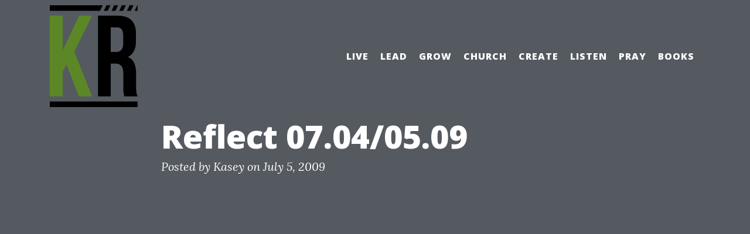

--- FILE ---
content_type: text/html; charset=UTF-8
request_url: https://kaseyrobinson.com/2009/07/reflect-07-0405-09/
body_size: 9243
content:
<!doctype html>
<html lang="en-US">
<head>
	<meta charset="UTF-8">
	<meta name="viewport" content="width=device-width, initial-scale=1">
	<link rel="profile" href="https://gmpg.org/xfn/11">

	<title>Reflect 07.04/05.09 &#8211; Living Life to Give Life</title>
<meta name='robots' content='max-image-preview:large' />
<link rel='dns-prefetch' href='//stats.wp.com' />
<link rel='dns-prefetch' href='//fonts.googleapis.com' />
<link rel='preconnect' href='//c0.wp.com' />
<link rel="alternate" type="application/rss+xml" title="Living Life to Give Life &raquo; Feed" href="https://kaseyrobinson.com/feed/" />
<link rel="alternate" type="application/rss+xml" title="Living Life to Give Life &raquo; Comments Feed" href="https://kaseyrobinson.com/comments/feed/" />
<link rel="alternate" type="application/rss+xml" title="Living Life to Give Life &raquo; Reflect 07.04/05.09 Comments Feed" href="https://kaseyrobinson.com/2009/07/reflect-07-0405-09/feed/" />
<link rel="alternate" title="oEmbed (JSON)" type="application/json+oembed" href="https://kaseyrobinson.com/wp-json/oembed/1.0/embed?url=https%3A%2F%2Fkaseyrobinson.com%2F2009%2F07%2Freflect-07-0405-09%2F" />
<link rel="alternate" title="oEmbed (XML)" type="text/xml+oembed" href="https://kaseyrobinson.com/wp-json/oembed/1.0/embed?url=https%3A%2F%2Fkaseyrobinson.com%2F2009%2F07%2Freflect-07-0405-09%2F&#038;format=xml" />
<style id='wp-img-auto-sizes-contain-inline-css' type='text/css'>
img:is([sizes=auto i],[sizes^="auto," i]){contain-intrinsic-size:3000px 1500px}
/*# sourceURL=wp-img-auto-sizes-contain-inline-css */
</style>
<style id='wp-emoji-styles-inline-css' type='text/css'>

	img.wp-smiley, img.emoji {
		display: inline !important;
		border: none !important;
		box-shadow: none !important;
		height: 1em !important;
		width: 1em !important;
		margin: 0 0.07em !important;
		vertical-align: -0.1em !important;
		background: none !important;
		padding: 0 !important;
	}
/*# sourceURL=wp-emoji-styles-inline-css */
</style>
<style id='wp-block-library-inline-css' type='text/css'>
:root{--wp-block-synced-color:#7a00df;--wp-block-synced-color--rgb:122,0,223;--wp-bound-block-color:var(--wp-block-synced-color);--wp-editor-canvas-background:#ddd;--wp-admin-theme-color:#007cba;--wp-admin-theme-color--rgb:0,124,186;--wp-admin-theme-color-darker-10:#006ba1;--wp-admin-theme-color-darker-10--rgb:0,107,160.5;--wp-admin-theme-color-darker-20:#005a87;--wp-admin-theme-color-darker-20--rgb:0,90,135;--wp-admin-border-width-focus:2px}@media (min-resolution:192dpi){:root{--wp-admin-border-width-focus:1.5px}}.wp-element-button{cursor:pointer}:root .has-very-light-gray-background-color{background-color:#eee}:root .has-very-dark-gray-background-color{background-color:#313131}:root .has-very-light-gray-color{color:#eee}:root .has-very-dark-gray-color{color:#313131}:root .has-vivid-green-cyan-to-vivid-cyan-blue-gradient-background{background:linear-gradient(135deg,#00d084,#0693e3)}:root .has-purple-crush-gradient-background{background:linear-gradient(135deg,#34e2e4,#4721fb 50%,#ab1dfe)}:root .has-hazy-dawn-gradient-background{background:linear-gradient(135deg,#faaca8,#dad0ec)}:root .has-subdued-olive-gradient-background{background:linear-gradient(135deg,#fafae1,#67a671)}:root .has-atomic-cream-gradient-background{background:linear-gradient(135deg,#fdd79a,#004a59)}:root .has-nightshade-gradient-background{background:linear-gradient(135deg,#330968,#31cdcf)}:root .has-midnight-gradient-background{background:linear-gradient(135deg,#020381,#2874fc)}:root{--wp--preset--font-size--normal:16px;--wp--preset--font-size--huge:42px}.has-regular-font-size{font-size:1em}.has-larger-font-size{font-size:2.625em}.has-normal-font-size{font-size:var(--wp--preset--font-size--normal)}.has-huge-font-size{font-size:var(--wp--preset--font-size--huge)}.has-text-align-center{text-align:center}.has-text-align-left{text-align:left}.has-text-align-right{text-align:right}.has-fit-text{white-space:nowrap!important}#end-resizable-editor-section{display:none}.aligncenter{clear:both}.items-justified-left{justify-content:flex-start}.items-justified-center{justify-content:center}.items-justified-right{justify-content:flex-end}.items-justified-space-between{justify-content:space-between}.screen-reader-text{border:0;clip-path:inset(50%);height:1px;margin:-1px;overflow:hidden;padding:0;position:absolute;width:1px;word-wrap:normal!important}.screen-reader-text:focus{background-color:#ddd;clip-path:none;color:#444;display:block;font-size:1em;height:auto;left:5px;line-height:normal;padding:15px 23px 14px;text-decoration:none;top:5px;width:auto;z-index:100000}html :where(.has-border-color){border-style:solid}html :where([style*=border-top-color]){border-top-style:solid}html :where([style*=border-right-color]){border-right-style:solid}html :where([style*=border-bottom-color]){border-bottom-style:solid}html :where([style*=border-left-color]){border-left-style:solid}html :where([style*=border-width]){border-style:solid}html :where([style*=border-top-width]){border-top-style:solid}html :where([style*=border-right-width]){border-right-style:solid}html :where([style*=border-bottom-width]){border-bottom-style:solid}html :where([style*=border-left-width]){border-left-style:solid}html :where(img[class*=wp-image-]){height:auto;max-width:100%}:where(figure){margin:0 0 1em}html :where(.is-position-sticky){--wp-admin--admin-bar--position-offset:var(--wp-admin--admin-bar--height,0px)}@media screen and (max-width:600px){html :where(.is-position-sticky){--wp-admin--admin-bar--position-offset:0px}}

/*# sourceURL=wp-block-library-inline-css */
</style><style id='global-styles-inline-css' type='text/css'>
:root{--wp--preset--aspect-ratio--square: 1;--wp--preset--aspect-ratio--4-3: 4/3;--wp--preset--aspect-ratio--3-4: 3/4;--wp--preset--aspect-ratio--3-2: 3/2;--wp--preset--aspect-ratio--2-3: 2/3;--wp--preset--aspect-ratio--16-9: 16/9;--wp--preset--aspect-ratio--9-16: 9/16;--wp--preset--color--black: #000000;--wp--preset--color--cyan-bluish-gray: #abb8c3;--wp--preset--color--white: #ffffff;--wp--preset--color--pale-pink: #f78da7;--wp--preset--color--vivid-red: #cf2e2e;--wp--preset--color--luminous-vivid-orange: #ff6900;--wp--preset--color--luminous-vivid-amber: #fcb900;--wp--preset--color--light-green-cyan: #7bdcb5;--wp--preset--color--vivid-green-cyan: #00d084;--wp--preset--color--pale-cyan-blue: #8ed1fc;--wp--preset--color--vivid-cyan-blue: #0693e3;--wp--preset--color--vivid-purple: #9b51e0;--wp--preset--gradient--vivid-cyan-blue-to-vivid-purple: linear-gradient(135deg,rgb(6,147,227) 0%,rgb(155,81,224) 100%);--wp--preset--gradient--light-green-cyan-to-vivid-green-cyan: linear-gradient(135deg,rgb(122,220,180) 0%,rgb(0,208,130) 100%);--wp--preset--gradient--luminous-vivid-amber-to-luminous-vivid-orange: linear-gradient(135deg,rgb(252,185,0) 0%,rgb(255,105,0) 100%);--wp--preset--gradient--luminous-vivid-orange-to-vivid-red: linear-gradient(135deg,rgb(255,105,0) 0%,rgb(207,46,46) 100%);--wp--preset--gradient--very-light-gray-to-cyan-bluish-gray: linear-gradient(135deg,rgb(238,238,238) 0%,rgb(169,184,195) 100%);--wp--preset--gradient--cool-to-warm-spectrum: linear-gradient(135deg,rgb(74,234,220) 0%,rgb(151,120,209) 20%,rgb(207,42,186) 40%,rgb(238,44,130) 60%,rgb(251,105,98) 80%,rgb(254,248,76) 100%);--wp--preset--gradient--blush-light-purple: linear-gradient(135deg,rgb(255,206,236) 0%,rgb(152,150,240) 100%);--wp--preset--gradient--blush-bordeaux: linear-gradient(135deg,rgb(254,205,165) 0%,rgb(254,45,45) 50%,rgb(107,0,62) 100%);--wp--preset--gradient--luminous-dusk: linear-gradient(135deg,rgb(255,203,112) 0%,rgb(199,81,192) 50%,rgb(65,88,208) 100%);--wp--preset--gradient--pale-ocean: linear-gradient(135deg,rgb(255,245,203) 0%,rgb(182,227,212) 50%,rgb(51,167,181) 100%);--wp--preset--gradient--electric-grass: linear-gradient(135deg,rgb(202,248,128) 0%,rgb(113,206,126) 100%);--wp--preset--gradient--midnight: linear-gradient(135deg,rgb(2,3,129) 0%,rgb(40,116,252) 100%);--wp--preset--font-size--small: 13px;--wp--preset--font-size--medium: 20px;--wp--preset--font-size--large: 36px;--wp--preset--font-size--x-large: 42px;--wp--preset--spacing--20: 0.44rem;--wp--preset--spacing--30: 0.67rem;--wp--preset--spacing--40: 1rem;--wp--preset--spacing--50: 1.5rem;--wp--preset--spacing--60: 2.25rem;--wp--preset--spacing--70: 3.38rem;--wp--preset--spacing--80: 5.06rem;--wp--preset--shadow--natural: 6px 6px 9px rgba(0, 0, 0, 0.2);--wp--preset--shadow--deep: 12px 12px 50px rgba(0, 0, 0, 0.4);--wp--preset--shadow--sharp: 6px 6px 0px rgba(0, 0, 0, 0.2);--wp--preset--shadow--outlined: 6px 6px 0px -3px rgb(255, 255, 255), 6px 6px rgb(0, 0, 0);--wp--preset--shadow--crisp: 6px 6px 0px rgb(0, 0, 0);}:where(.is-layout-flex){gap: 0.5em;}:where(.is-layout-grid){gap: 0.5em;}body .is-layout-flex{display: flex;}.is-layout-flex{flex-wrap: wrap;align-items: center;}.is-layout-flex > :is(*, div){margin: 0;}body .is-layout-grid{display: grid;}.is-layout-grid > :is(*, div){margin: 0;}:where(.wp-block-columns.is-layout-flex){gap: 2em;}:where(.wp-block-columns.is-layout-grid){gap: 2em;}:where(.wp-block-post-template.is-layout-flex){gap: 1.25em;}:where(.wp-block-post-template.is-layout-grid){gap: 1.25em;}.has-black-color{color: var(--wp--preset--color--black) !important;}.has-cyan-bluish-gray-color{color: var(--wp--preset--color--cyan-bluish-gray) !important;}.has-white-color{color: var(--wp--preset--color--white) !important;}.has-pale-pink-color{color: var(--wp--preset--color--pale-pink) !important;}.has-vivid-red-color{color: var(--wp--preset--color--vivid-red) !important;}.has-luminous-vivid-orange-color{color: var(--wp--preset--color--luminous-vivid-orange) !important;}.has-luminous-vivid-amber-color{color: var(--wp--preset--color--luminous-vivid-amber) !important;}.has-light-green-cyan-color{color: var(--wp--preset--color--light-green-cyan) !important;}.has-vivid-green-cyan-color{color: var(--wp--preset--color--vivid-green-cyan) !important;}.has-pale-cyan-blue-color{color: var(--wp--preset--color--pale-cyan-blue) !important;}.has-vivid-cyan-blue-color{color: var(--wp--preset--color--vivid-cyan-blue) !important;}.has-vivid-purple-color{color: var(--wp--preset--color--vivid-purple) !important;}.has-black-background-color{background-color: var(--wp--preset--color--black) !important;}.has-cyan-bluish-gray-background-color{background-color: var(--wp--preset--color--cyan-bluish-gray) !important;}.has-white-background-color{background-color: var(--wp--preset--color--white) !important;}.has-pale-pink-background-color{background-color: var(--wp--preset--color--pale-pink) !important;}.has-vivid-red-background-color{background-color: var(--wp--preset--color--vivid-red) !important;}.has-luminous-vivid-orange-background-color{background-color: var(--wp--preset--color--luminous-vivid-orange) !important;}.has-luminous-vivid-amber-background-color{background-color: var(--wp--preset--color--luminous-vivid-amber) !important;}.has-light-green-cyan-background-color{background-color: var(--wp--preset--color--light-green-cyan) !important;}.has-vivid-green-cyan-background-color{background-color: var(--wp--preset--color--vivid-green-cyan) !important;}.has-pale-cyan-blue-background-color{background-color: var(--wp--preset--color--pale-cyan-blue) !important;}.has-vivid-cyan-blue-background-color{background-color: var(--wp--preset--color--vivid-cyan-blue) !important;}.has-vivid-purple-background-color{background-color: var(--wp--preset--color--vivid-purple) !important;}.has-black-border-color{border-color: var(--wp--preset--color--black) !important;}.has-cyan-bluish-gray-border-color{border-color: var(--wp--preset--color--cyan-bluish-gray) !important;}.has-white-border-color{border-color: var(--wp--preset--color--white) !important;}.has-pale-pink-border-color{border-color: var(--wp--preset--color--pale-pink) !important;}.has-vivid-red-border-color{border-color: var(--wp--preset--color--vivid-red) !important;}.has-luminous-vivid-orange-border-color{border-color: var(--wp--preset--color--luminous-vivid-orange) !important;}.has-luminous-vivid-amber-border-color{border-color: var(--wp--preset--color--luminous-vivid-amber) !important;}.has-light-green-cyan-border-color{border-color: var(--wp--preset--color--light-green-cyan) !important;}.has-vivid-green-cyan-border-color{border-color: var(--wp--preset--color--vivid-green-cyan) !important;}.has-pale-cyan-blue-border-color{border-color: var(--wp--preset--color--pale-cyan-blue) !important;}.has-vivid-cyan-blue-border-color{border-color: var(--wp--preset--color--vivid-cyan-blue) !important;}.has-vivid-purple-border-color{border-color: var(--wp--preset--color--vivid-purple) !important;}.has-vivid-cyan-blue-to-vivid-purple-gradient-background{background: var(--wp--preset--gradient--vivid-cyan-blue-to-vivid-purple) !important;}.has-light-green-cyan-to-vivid-green-cyan-gradient-background{background: var(--wp--preset--gradient--light-green-cyan-to-vivid-green-cyan) !important;}.has-luminous-vivid-amber-to-luminous-vivid-orange-gradient-background{background: var(--wp--preset--gradient--luminous-vivid-amber-to-luminous-vivid-orange) !important;}.has-luminous-vivid-orange-to-vivid-red-gradient-background{background: var(--wp--preset--gradient--luminous-vivid-orange-to-vivid-red) !important;}.has-very-light-gray-to-cyan-bluish-gray-gradient-background{background: var(--wp--preset--gradient--very-light-gray-to-cyan-bluish-gray) !important;}.has-cool-to-warm-spectrum-gradient-background{background: var(--wp--preset--gradient--cool-to-warm-spectrum) !important;}.has-blush-light-purple-gradient-background{background: var(--wp--preset--gradient--blush-light-purple) !important;}.has-blush-bordeaux-gradient-background{background: var(--wp--preset--gradient--blush-bordeaux) !important;}.has-luminous-dusk-gradient-background{background: var(--wp--preset--gradient--luminous-dusk) !important;}.has-pale-ocean-gradient-background{background: var(--wp--preset--gradient--pale-ocean) !important;}.has-electric-grass-gradient-background{background: var(--wp--preset--gradient--electric-grass) !important;}.has-midnight-gradient-background{background: var(--wp--preset--gradient--midnight) !important;}.has-small-font-size{font-size: var(--wp--preset--font-size--small) !important;}.has-medium-font-size{font-size: var(--wp--preset--font-size--medium) !important;}.has-large-font-size{font-size: var(--wp--preset--font-size--large) !important;}.has-x-large-font-size{font-size: var(--wp--preset--font-size--x-large) !important;}
/*# sourceURL=global-styles-inline-css */
</style>

<style id='classic-theme-styles-inline-css' type='text/css'>
/*! This file is auto-generated */
.wp-block-button__link{color:#fff;background-color:#32373c;border-radius:9999px;box-shadow:none;text-decoration:none;padding:calc(.667em + 2px) calc(1.333em + 2px);font-size:1.125em}.wp-block-file__button{background:#32373c;color:#fff;text-decoration:none}
/*# sourceURL=/wp-includes/css/classic-themes.min.css */
</style>
<link rel='stylesheet' id='bootstrap-css' href='https://kaseyrobinson.com/wp-content/themes/the-clean-blog/vendor/bootstrap/css/bootstrap.min.css?ver=1612964109' type='text/css' media='all' />
<link rel='stylesheet' id='dashicons-css' href='https://c0.wp.com/c/6.9/wp-includes/css/dashicons.min.css' type='text/css' media='all' />
<link rel='stylesheet' id='thecleanblog-fonts-css' href='//fonts.googleapis.com/css?family=Lora%3A400%2C700%2C400italic%2C700italic%7COpen+Sans%3A300italic%2C400italic%2C600italic%2C700italic%2C800italic%2C400%2C300%2C600%2C700%2C800&#038;display=swap&#038;ver=20.05.09' type='text/css' media='all' />
<link rel='stylesheet' id='clean-blog-css' href='https://kaseyrobinson.com/wp-content/themes/the-clean-blog/vendor/clean-blog/css/clean-blog.min.css?ver=1612964109' type='text/css' media='all' />
<style id='clean-blog-inline-css' type='text/css'>

		@media screen and (max-width: 600px) {
			#wpadminbar {
				position: fixed;
			}
		}
		@media screen and (max-width: 991px) {
			#mainNav {
				position: fixed;
			}
		}
/*# sourceURL=clean-blog-inline-css */
</style>
<link rel='stylesheet' id='thecleanblog-style-css' href='https://kaseyrobinson.com/wp-content/themes/the-clean-blog/style.min.css?ver=1612964109' type='text/css' media='all' />
<script type="text/javascript" src="https://c0.wp.com/c/6.9/wp-includes/js/jquery/jquery.min.js" id="jquery-core-js"></script>
<script type="text/javascript" src="https://c0.wp.com/c/6.9/wp-includes/js/jquery/jquery-migrate.min.js" id="jquery-migrate-js"></script>
<link rel="https://api.w.org/" href="https://kaseyrobinson.com/wp-json/" /><link rel="alternate" title="JSON" type="application/json" href="https://kaseyrobinson.com/wp-json/wp/v2/posts/726" /><link rel="EditURI" type="application/rsd+xml" title="RSD" href="https://kaseyrobinson.com/xmlrpc.php?rsd" />
<meta name="generator" content="WordPress 6.9" />
<link rel="canonical" href="https://kaseyrobinson.com/2009/07/reflect-07-0405-09/" />
<link rel='shortlink' href='https://kaseyrobinson.com/?p=726' />
	<style>img#wpstats{display:none}</style>
		<link rel="pingback" href="https://kaseyrobinson.com/xmlrpc.php">		<style type="text/css">
					.site-title a,
			.site-description {
				color: #ffffff;
			}
				</style>
		<link rel="icon" href="https://kaseyrobinson.com/wp-content/uploads/2012/10/cropped-Kasey-Robinson-Logo-short-32x32.png" sizes="32x32" />
<link rel="icon" href="https://kaseyrobinson.com/wp-content/uploads/2012/10/cropped-Kasey-Robinson-Logo-short-192x192.png" sizes="192x192" />
<link rel="apple-touch-icon" href="https://kaseyrobinson.com/wp-content/uploads/2012/10/cropped-Kasey-Robinson-Logo-short-180x180.png" />
<meta name="msapplication-TileImage" content="https://kaseyrobinson.com/wp-content/uploads/2012/10/cropped-Kasey-Robinson-Logo-short-270x270.png" />
</head>

<body class="wp-singular post-template-default single single-post postid-726 single-format-standard wp-custom-logo wp-theme-the-clean-blog">
<div id="page" class="site">
	<a class="skip-link screen-reader-text" href="#content">Skip to content</a>

	<!-- Navigation -->
	<nav id="mainNav" class="navbar navbar-expand-lg navbar-light fixed-top" role="navigation">
		<div class="container">
			<a href="https://kaseyrobinson.com/" class="custom-logo-link" rel="home"><img width="150" height="175" src="https://kaseyrobinson.com/wp-content/uploads/2012/10/Kasey-Robinson-Logo-short.png" class="custom-logo" alt="Kasey Robinson Logo short" decoding="async" /></a>			<button class="navbar-toggler navbar-toggler-right" type="button" data-toggle="collapse" data-target="#navbarResponsive" aria-controls="navbarResponsive" aria-expanded="false" aria-label="Toggle navigation">
				Menu				<span class="navbartogglericon"></span>
			</button>
			<div id="navbarResponsive" class="collapse navbar-collapse"><ul id="menu-categories" class="navbar-nav ml-auto"><li id="menu-item-2233" class="menu-item menu-item-type-taxonomy menu-item-object-category menu-item-2233"><a href="https://kaseyrobinson.com/category/live/">Live</a></li>
<li id="menu-item-2236" class="menu-item menu-item-type-taxonomy menu-item-object-category menu-item-2236"><a href="https://kaseyrobinson.com/category/lead/">Lead</a></li>
<li id="menu-item-2235" class="menu-item menu-item-type-taxonomy menu-item-object-category menu-item-2235"><a href="https://kaseyrobinson.com/category/grow/">Grow</a></li>
<li id="menu-item-2232" class="menu-item menu-item-type-taxonomy menu-item-object-category menu-item-2232"><a href="https://kaseyrobinson.com/category/church/">Church</a></li>
<li id="menu-item-2234" class="menu-item menu-item-type-taxonomy menu-item-object-category menu-item-2234"><a href="https://kaseyrobinson.com/category/create/">Create</a></li>
<li id="menu-item-2237" class="menu-item menu-item-type-taxonomy menu-item-object-category menu-item-2237"><a href="https://kaseyrobinson.com/category/listen/">Listen</a></li>
<li id="menu-item-2239" class="menu-item menu-item-type-taxonomy menu-item-object-category menu-item-2239"><a href="https://kaseyrobinson.com/category/pray/">Pray</a></li>
<li id="menu-item-2238" class="menu-item menu-item-type-taxonomy menu-item-object-category menu-item-2238"><a href="https://kaseyrobinson.com/category/books/">Books</a></li>
</ul></div>		</div>
	</nav><!-- #mainNav -->

	<!-- Page Header -->
	
<header id="masthead" class="site-header masthead"
		>
	<div class="overlay"></div>
	<div class="container">
		<div class="row">
			<div class="col-lg-8 col-md-10 mx-auto">
							<div class="post-heading">
					<h1 class="entry-title">Reflect 07.04/05.09</h1>
					<div class="entry-meta meta">
					<span class="byline"> Posted by <span class="author vcard"><a class="url fn n" href="https://kaseyrobinson.com/author/">Kasey</a></span></span><span class="posted-on"> on <a href="https://kaseyrobinson.com/2009/07/reflect-07-0405-09/" rel="bookmark"><time class="entry-date published updated" datetime="2009-07-05T09:46:51-05:00">July 5, 2009</time></a></span>					</div><!-- .entry-meta -->
				</div>
							</div><!-- .col-lg-8.col-md-10.mx-auto -->
		</div><!-- .row -->
	</div><!-- .container -->

</header><!-- #masthead -->

	<!-- Main Content -->
	<div id="content" class="site-content">
		<div class="container">
			<div class="row">

	<div id="primary" class="content-area col-lg-8 col-md-10 mx-auto">
		<main id="main" class="site-main">

		<nav aria-label="breadcrumb"><ol class="breadcrumb"><li class="breadcrumb-item">
		<span class="dashicons dashicons-location" style="font-size: 32px;margin-right: 10px;"></span>
		<a href="https://kaseyrobinson.com">Home</a></li><li class="breadcrumb-item"><a href="https://kaseyrobinson.com/category/uncategorized/" rel="category tag">Uncategorized</a></li><li class="breadcrumb-item">Reflect 07.04/05.09</li></ol></nav>
		
<article id="post-726" class="post-preview post-726 post type-post status-publish format-standard hentry category-uncategorized">
	<header class="entry-header">
			</header><!-- .entry-header -->

	
	<div class="entry-content">
		<p>To say that this weekend has been busy would be an understatement.  I was very grateful that I was able to enjoy a day off with my wife on Friday because Sat and Sun have been crazy.<br />
Friday night we went the Royals game and saw their fireworks.<br />
We got home around 11:30pm and were already dreading waking up the night morning to run a 10K.</p>
<p>It stormed that night and when my alarm went off at 4:30am I was regretting that I volunteered to drive a couple of my friends who were going to run as well. I was looking for a way out.  Checking the radar. Sending text messages to my friends at 4:30 to see if I could coax them into sleeping in and skipping the race do to the weather around. Jason calls me back and says &#8220;Its not raining here!&#8221; Not wanting to be a party pooper I get out of bed followed by my wife and get ready to run the longest race I&#8217;ve ever run.</p>
<p>Good news is I finished in under 51 min. Bad news is that stairs make me cringe.</p>
<p>We had services on Sat night. We were low on volunteers so I fulfilled 3 roles. I directed the band, hadled the technical direction and was the drummer. I was praying that all of our volunteers would show up and thankfully they did.</p>
<p>Robert Young was a huge help in making the evening a success with the addition of baptisms. Jimmy Nickelsen, our Speedway Worship leader, and now, Assistand Music Director, lead on Sat. And did a great job in his bluesy tone.</p>
<p>Today, Troy led and the entire team did a great job leading. We introduced a new song of Troy&#8217;s around baptism. In my opinion, it&#8217;s one of the best one&#8217;s he has written.</p>
<p>Our new Assistant Techunical director, Wes Koetje, started this weekend. Wohoo!</p>
	</div><!-- .entry-content -->

	<footer class="entry-footer">
		<span class="cat-links">Posted in <a href="https://kaseyrobinson.com/category/uncategorized/" rel="category tag">Uncategorized</a></span><br>	</footer><!-- .entry-footer -->
</article><!-- #post-726 -->
<hr>

	<nav class="navigation post-navigation" aria-label="Posts">
		<h2 class="screen-reader-text">Post navigation</h2>
		<div class="nav-links"><div class="nav-previous"><a class="btn btn-primary" href="https://kaseyrobinson.com/2009/06/highlights-from-unleashing-the-power-of-rubber-bands/" rel="prev">Highlights from &#8220;Unleashing the Power of Rubber Bands&#8221;</a></div><div class="nav-next"><a class="btn btn-primary" href="https://kaseyrobinson.com/2009/07/pics-from-the-weekend/" rel="next">Pics from the Weekend</a></div></div>
	</nav>
<div id="comments" class="comments-area">

		<div id="respond" class="comment-respond">
		<h3 id="reply-title" class="comment-reply-title">Leave a Reply <small><a rel="nofollow" id="cancel-comment-reply-link" href="/2009/07/reflect-07-0405-09/#respond" style="display:none;">Cancel reply</a></small></h3><form action="https://kaseyrobinson.com/wp-comments-post.php" method="post" id="commentform" class="comment-form"><p class="comment-notes"><span id="email-notes">Your email address will not be published.</span> <span class="required-field-message">Required fields are marked <span class="required">*</span></span></p><p class="comment-form-comment"><label for="comment">Comment <span class="required">*</span></label> <textarea id="comment" name="comment" cols="45" rows="8" maxlength="65525" required></textarea></p><p class="comment-form-author"><label for="author">Name <span class="required">*</span></label> <input id="author" name="author" type="text" value="" size="30" maxlength="245" autocomplete="name" required /></p>
<p class="comment-form-email"><label for="email">Email <span class="required">*</span></label> <input id="email" name="email" type="email" value="" size="30" maxlength="100" aria-describedby="email-notes" autocomplete="email" required /></p>
<p class="comment-form-url"><label for="url">Website</label> <input id="url" name="url" type="url" value="" size="30" maxlength="200" autocomplete="url" /></p>
<p class="comment-form-cookies-consent"><input id="wp-comment-cookies-consent" name="wp-comment-cookies-consent" type="checkbox" value="yes" /> <label for="wp-comment-cookies-consent">Save my name, email, and website in this browser for the next time I comment.</label></p>
<p class="form-submit"><input name="submit" type="submit" id="submit" class="submit" value="Post Comment" /> <input type='hidden' name='comment_post_ID' value='726' id='comment_post_ID' />
<input type='hidden' name='comment_parent' id='comment_parent' value='0' />
</p><p style="display: none;"><input type="hidden" id="akismet_comment_nonce" name="akismet_comment_nonce" value="3ff7358d12" /></p><p style="display: none !important;" class="akismet-fields-container" data-prefix="ak_"><label>&#916;<textarea name="ak_hp_textarea" cols="45" rows="8" maxlength="100"></textarea></label><input type="hidden" id="ak_js_1" name="ak_js" value="8"/><script>document.getElementById( "ak_js_1" ).setAttribute( "value", ( new Date() ).getTime() );</script></p></form>	</div><!-- #respond -->
	
</div><!-- #comments -->

		</main><!-- #main -->
	</div><!-- #primary -->


<aside id="secondary" class="widget-area col-lg-4 mx-auto">
	<section id="text-3" class="widget widget_text"><h2 class="widget-title">Contact Me</h2>			<div class="textwidget">me@kaseyrobinson.com</div>
		</section><section id="search-3" class="widget widget_search"><h2 class="widget-title">Search the Archives</h2><form role="search" method="get" class="search-form" action="https://kaseyrobinson.com/">
				<label>
					<span class="screen-reader-text">Search for:</span>
					<input type="search" class="search-field" placeholder="Search &hellip;" value="" name="s" />
				</label>
				<input type="submit" class="search-submit screen-reader-text" value="Search" />
			</form></section></aside><!-- #secondary -->

			</div><!-- .row -->
		</div><!-- .container -->
	</div><!-- #content -->

	<hr>

	<!-- Footer -->
	<footer id="colophon" class="site-footer">
		<div class="container">
			<div class="row">
				<div class="col-lg-8 col-md-10 mx-auto">
					<ul id="tcb-social" class="list-inline text-center">
											</ul>
					<p id="site-info" class="site-info copyright text-muted">
						Copyright 2021 by Kasey Robinson					</p><!-- .site-info -->
				</div><!-- .col-lg-8.col-md-10.mx-auto -->
			</div><!-- .row -->
		</div><!-- .container -->
	</footer><!-- #colophon -->
</div><!-- #page -->

<script type="speculationrules">
{"prefetch":[{"source":"document","where":{"and":[{"href_matches":"/*"},{"not":{"href_matches":["/wp-*.php","/wp-admin/*","/wp-content/uploads/*","/wp-content/*","/wp-content/plugins/*","/wp-content/themes/the-clean-blog/*","/*\\?(.+)"]}},{"not":{"selector_matches":"a[rel~=\"nofollow\"]"}},{"not":{"selector_matches":".no-prefetch, .no-prefetch a"}}]},"eagerness":"conservative"}]}
</script>
<script type="text/javascript" src="https://kaseyrobinson.com/wp-content/themes/the-clean-blog/js/navigation.min.js?ver=1612964108" id="thecleanblog-navigation-js"></script>
<script type="text/javascript" src="https://kaseyrobinson.com/wp-content/themes/the-clean-blog/vendor/slabtext/js/jquery.slabtext.min.js?ver=1612964109" id="slabtext-js"></script>
<script type="text/javascript" src="https://kaseyrobinson.com/wp-content/themes/the-clean-blog/js/skip-link-focus-fix.js?ver=1612964108" id="thecleanblog-skip-link-focus-fix-js"></script>
<script type="text/javascript" src="https://c0.wp.com/c/6.9/wp-includes/js/comment-reply.min.js" id="comment-reply-js" async="async" data-wp-strategy="async" fetchpriority="low"></script>
<script type="text/javascript" src="https://kaseyrobinson.com/wp-content/themes/the-clean-blog/vendor/bootstrap/js/bootstrap.bundle.min.js?ver=1612964109" id="bootstrap-js"></script>
<script type="text/javascript" src="https://kaseyrobinson.com/wp-content/themes/the-clean-blog/vendor/clean-blog/js/clean-blog.min.js?ver=1612964109" id="clean-blog-js"></script>
<script type="text/javascript" id="jetpack-stats-js-before">
/* <![CDATA[ */
_stq = window._stq || [];
_stq.push([ "view", {"v":"ext","blog":"188773569","post":"726","tz":"-6","srv":"kaseyrobinson.com","j":"1:15.4"} ]);
_stq.push([ "clickTrackerInit", "188773569", "726" ]);
//# sourceURL=jetpack-stats-js-before
/* ]]> */
</script>
<script type="text/javascript" src="https://stats.wp.com/e-202605.js" id="jetpack-stats-js" defer="defer" data-wp-strategy="defer"></script>
<script defer type="text/javascript" src="https://kaseyrobinson.com/wp-content/plugins/akismet/_inc/akismet-frontend.js?ver=1762976509" id="akismet-frontend-js"></script>
<script id="wp-emoji-settings" type="application/json">
{"baseUrl":"https://s.w.org/images/core/emoji/17.0.2/72x72/","ext":".png","svgUrl":"https://s.w.org/images/core/emoji/17.0.2/svg/","svgExt":".svg","source":{"concatemoji":"https://kaseyrobinson.com/wp-includes/js/wp-emoji-release.min.js?ver=6.9"}}
</script>
<script type="module">
/* <![CDATA[ */
/*! This file is auto-generated */
const a=JSON.parse(document.getElementById("wp-emoji-settings").textContent),o=(window._wpemojiSettings=a,"wpEmojiSettingsSupports"),s=["flag","emoji"];function i(e){try{var t={supportTests:e,timestamp:(new Date).valueOf()};sessionStorage.setItem(o,JSON.stringify(t))}catch(e){}}function c(e,t,n){e.clearRect(0,0,e.canvas.width,e.canvas.height),e.fillText(t,0,0);t=new Uint32Array(e.getImageData(0,0,e.canvas.width,e.canvas.height).data);e.clearRect(0,0,e.canvas.width,e.canvas.height),e.fillText(n,0,0);const a=new Uint32Array(e.getImageData(0,0,e.canvas.width,e.canvas.height).data);return t.every((e,t)=>e===a[t])}function p(e,t){e.clearRect(0,0,e.canvas.width,e.canvas.height),e.fillText(t,0,0);var n=e.getImageData(16,16,1,1);for(let e=0;e<n.data.length;e++)if(0!==n.data[e])return!1;return!0}function u(e,t,n,a){switch(t){case"flag":return n(e,"\ud83c\udff3\ufe0f\u200d\u26a7\ufe0f","\ud83c\udff3\ufe0f\u200b\u26a7\ufe0f")?!1:!n(e,"\ud83c\udde8\ud83c\uddf6","\ud83c\udde8\u200b\ud83c\uddf6")&&!n(e,"\ud83c\udff4\udb40\udc67\udb40\udc62\udb40\udc65\udb40\udc6e\udb40\udc67\udb40\udc7f","\ud83c\udff4\u200b\udb40\udc67\u200b\udb40\udc62\u200b\udb40\udc65\u200b\udb40\udc6e\u200b\udb40\udc67\u200b\udb40\udc7f");case"emoji":return!a(e,"\ud83e\u1fac8")}return!1}function f(e,t,n,a){let r;const o=(r="undefined"!=typeof WorkerGlobalScope&&self instanceof WorkerGlobalScope?new OffscreenCanvas(300,150):document.createElement("canvas")).getContext("2d",{willReadFrequently:!0}),s=(o.textBaseline="top",o.font="600 32px Arial",{});return e.forEach(e=>{s[e]=t(o,e,n,a)}),s}function r(e){var t=document.createElement("script");t.src=e,t.defer=!0,document.head.appendChild(t)}a.supports={everything:!0,everythingExceptFlag:!0},new Promise(t=>{let n=function(){try{var e=JSON.parse(sessionStorage.getItem(o));if("object"==typeof e&&"number"==typeof e.timestamp&&(new Date).valueOf()<e.timestamp+604800&&"object"==typeof e.supportTests)return e.supportTests}catch(e){}return null}();if(!n){if("undefined"!=typeof Worker&&"undefined"!=typeof OffscreenCanvas&&"undefined"!=typeof URL&&URL.createObjectURL&&"undefined"!=typeof Blob)try{var e="postMessage("+f.toString()+"("+[JSON.stringify(s),u.toString(),c.toString(),p.toString()].join(",")+"));",a=new Blob([e],{type:"text/javascript"});const r=new Worker(URL.createObjectURL(a),{name:"wpTestEmojiSupports"});return void(r.onmessage=e=>{i(n=e.data),r.terminate(),t(n)})}catch(e){}i(n=f(s,u,c,p))}t(n)}).then(e=>{for(const n in e)a.supports[n]=e[n],a.supports.everything=a.supports.everything&&a.supports[n],"flag"!==n&&(a.supports.everythingExceptFlag=a.supports.everythingExceptFlag&&a.supports[n]);var t;a.supports.everythingExceptFlag=a.supports.everythingExceptFlag&&!a.supports.flag,a.supports.everything||((t=a.source||{}).concatemoji?r(t.concatemoji):t.wpemoji&&t.twemoji&&(r(t.twemoji),r(t.wpemoji)))});
//# sourceURL=https://kaseyrobinson.com/wp-includes/js/wp-emoji-loader.min.js
/* ]]> */
</script>

</body>
</html>


--- FILE ---
content_type: text/javascript
request_url: https://kaseyrobinson.com/wp-content/themes/the-clean-blog/vendor/clean-blog/js/clean-blog.min.js?ver=1612964109
body_size: 74
content:
(function(i){"use strict";var s=992;if(i(window).width()>s){var e=i("#mainNav").height();i(window).on("scroll",{previousTop:0},function(){var s=i(window).scrollTop();s<this.previousTop?s>0&&i("#mainNav").hasClass("is-fixed")?i("#mainNav").addClass("is-visible"):i("#mainNav").removeClass("is-visible is-fixed"):s>this.previousTop&&(i("#mainNav").removeClass("is-visible"),s>e&&!i("#mainNav").hasClass("is-fixed")&&i("#mainNav").addClass("is-fixed")),this.previousTop=s})}i(".search-field").focus(function(){this.value=""}),window.addEventListener("load",()=>{i(".site-heading").fadeIn(),i("h1.site-title").slabText({fontRatio:.3})},!1),i("h2.slide-title").slabText({fontRatio:.3,resizeThrottleTime:0}),i(".carousel").on("slid.bs.carousel",function(){i("h2.slide-title").slabText({fontRatio:.3,resizeThrottleTime:0})})})(jQuery);